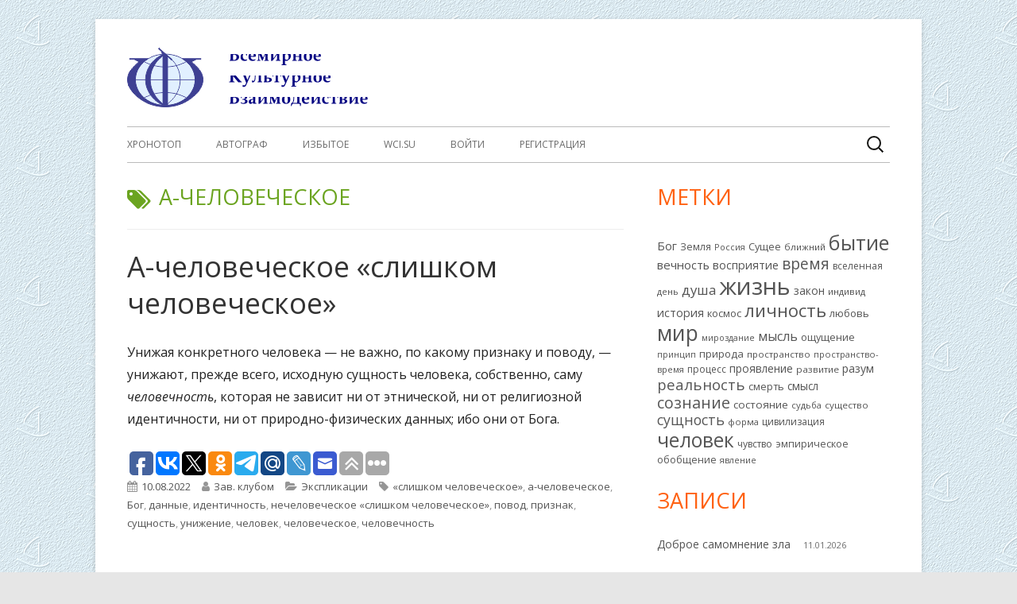

--- FILE ---
content_type: text/html; charset=UTF-8
request_url: https://wci.su/?tag=%D0%B0-%D1%87%D0%B5%D0%BB%D0%BE%D0%B2%D0%B5%D1%87%D0%B5%D1%81%D0%BA%D0%BE%D0%B5
body_size: 14548
content:
<!doctype html>


<!--[if IE 8]>
<html class="ie ie8 no-js" lang="ru-RU">
<![endif]-->

<!--[if !(IE 8)]><!-->
<html lang="ru-RU" class="no-js">
<!--<![endif]-->
<head>


<meta charset="UTF-8" />
<meta name="viewport" content="width=device-width" />
<link rel="profile" href="http://gmpg.org/xfn/11" />
<link rel="profile" href="http://microformats.org/profile/specs" />
<link rel="profile" href="http://microformats.org/profile/hatom" />


<script>(function(html){html.className = html.className.replace(/\bno-js\b/,'js')})(document.documentElement);</script>
<title>а-человеческое &#8212; WCI</title>
<meta name='robots' content='max-image-preview:large' />
<link rel='dns-prefetch' href='//fonts.googleapis.com' />
<link href='https://fonts.gstatic.com' crossorigin rel='preconnect' />
<link rel="alternate" type="application/rss+xml" title="WCI &raquo; Лента" href="https://wci.su/?feed=rss2" />
<link rel="alternate" type="application/rss+xml" title="WCI &raquo; Лента метки а-человеческое" href="https://wci.su/?feed=rss2&#038;tag=%d0%b0-%d1%87%d0%b5%d0%bb%d0%be%d0%b2%d0%b5%d1%87%d0%b5%d1%81%d0%ba%d0%be%d0%b5" />
<style id='wp-img-auto-sizes-contain-inline-css' type='text/css'>
img:is([sizes=auto i],[sizes^="auto," i]){contain-intrinsic-size:3000px 1500px}
/*# sourceURL=wp-img-auto-sizes-contain-inline-css */
</style>
<link rel='stylesheet' id='mb.miniAudioPlayer.css-css' href='https://wci.su/wp-content/plugins/wp-miniaudioplayer/css/miniplayer.css?ver=1.9.7' type='text/css' media='screen' />
<style id='wp-emoji-styles-inline-css' type='text/css'>

	img.wp-smiley, img.emoji {
		display: inline !important;
		border: none !important;
		box-shadow: none !important;
		height: 1em !important;
		width: 1em !important;
		margin: 0 0.07em !important;
		vertical-align: -0.1em !important;
		background: none !important;
		padding: 0 !important;
	}
/*# sourceURL=wp-emoji-styles-inline-css */
</style>
<style id='wp-block-library-inline-css' type='text/css'>
:root{--wp-block-synced-color:#7a00df;--wp-block-synced-color--rgb:122,0,223;--wp-bound-block-color:var(--wp-block-synced-color);--wp-editor-canvas-background:#ddd;--wp-admin-theme-color:#007cba;--wp-admin-theme-color--rgb:0,124,186;--wp-admin-theme-color-darker-10:#006ba1;--wp-admin-theme-color-darker-10--rgb:0,107,160.5;--wp-admin-theme-color-darker-20:#005a87;--wp-admin-theme-color-darker-20--rgb:0,90,135;--wp-admin-border-width-focus:2px}@media (min-resolution:192dpi){:root{--wp-admin-border-width-focus:1.5px}}.wp-element-button{cursor:pointer}:root .has-very-light-gray-background-color{background-color:#eee}:root .has-very-dark-gray-background-color{background-color:#313131}:root .has-very-light-gray-color{color:#eee}:root .has-very-dark-gray-color{color:#313131}:root .has-vivid-green-cyan-to-vivid-cyan-blue-gradient-background{background:linear-gradient(135deg,#00d084,#0693e3)}:root .has-purple-crush-gradient-background{background:linear-gradient(135deg,#34e2e4,#4721fb 50%,#ab1dfe)}:root .has-hazy-dawn-gradient-background{background:linear-gradient(135deg,#faaca8,#dad0ec)}:root .has-subdued-olive-gradient-background{background:linear-gradient(135deg,#fafae1,#67a671)}:root .has-atomic-cream-gradient-background{background:linear-gradient(135deg,#fdd79a,#004a59)}:root .has-nightshade-gradient-background{background:linear-gradient(135deg,#330968,#31cdcf)}:root .has-midnight-gradient-background{background:linear-gradient(135deg,#020381,#2874fc)}:root{--wp--preset--font-size--normal:16px;--wp--preset--font-size--huge:42px}.has-regular-font-size{font-size:1em}.has-larger-font-size{font-size:2.625em}.has-normal-font-size{font-size:var(--wp--preset--font-size--normal)}.has-huge-font-size{font-size:var(--wp--preset--font-size--huge)}.has-text-align-center{text-align:center}.has-text-align-left{text-align:left}.has-text-align-right{text-align:right}.has-fit-text{white-space:nowrap!important}#end-resizable-editor-section{display:none}.aligncenter{clear:both}.items-justified-left{justify-content:flex-start}.items-justified-center{justify-content:center}.items-justified-right{justify-content:flex-end}.items-justified-space-between{justify-content:space-between}.screen-reader-text{border:0;clip-path:inset(50%);height:1px;margin:-1px;overflow:hidden;padding:0;position:absolute;width:1px;word-wrap:normal!important}.screen-reader-text:focus{background-color:#ddd;clip-path:none;color:#444;display:block;font-size:1em;height:auto;left:5px;line-height:normal;padding:15px 23px 14px;text-decoration:none;top:5px;width:auto;z-index:100000}html :where(.has-border-color){border-style:solid}html :where([style*=border-top-color]){border-top-style:solid}html :where([style*=border-right-color]){border-right-style:solid}html :where([style*=border-bottom-color]){border-bottom-style:solid}html :where([style*=border-left-color]){border-left-style:solid}html :where([style*=border-width]){border-style:solid}html :where([style*=border-top-width]){border-top-style:solid}html :where([style*=border-right-width]){border-right-style:solid}html :where([style*=border-bottom-width]){border-bottom-style:solid}html :where([style*=border-left-width]){border-left-style:solid}html :where(img[class*=wp-image-]){height:auto;max-width:100%}:where(figure){margin:0 0 1em}html :where(.is-position-sticky){--wp-admin--admin-bar--position-offset:var(--wp-admin--admin-bar--height,0px)}@media screen and (max-width:600px){html :where(.is-position-sticky){--wp-admin--admin-bar--position-offset:0px}}

/*# sourceURL=wp-block-library-inline-css */
</style><style id='global-styles-inline-css' type='text/css'>
:root{--wp--preset--aspect-ratio--square: 1;--wp--preset--aspect-ratio--4-3: 4/3;--wp--preset--aspect-ratio--3-4: 3/4;--wp--preset--aspect-ratio--3-2: 3/2;--wp--preset--aspect-ratio--2-3: 2/3;--wp--preset--aspect-ratio--16-9: 16/9;--wp--preset--aspect-ratio--9-16: 9/16;--wp--preset--color--black: #000000;--wp--preset--color--cyan-bluish-gray: #abb8c3;--wp--preset--color--white: #ffffff;--wp--preset--color--pale-pink: #f78da7;--wp--preset--color--vivid-red: #cf2e2e;--wp--preset--color--luminous-vivid-orange: #ff6900;--wp--preset--color--luminous-vivid-amber: #fcb900;--wp--preset--color--light-green-cyan: #7bdcb5;--wp--preset--color--vivid-green-cyan: #00d084;--wp--preset--color--pale-cyan-blue: #8ed1fc;--wp--preset--color--vivid-cyan-blue: #0693e3;--wp--preset--color--vivid-purple: #9b51e0;--wp--preset--gradient--vivid-cyan-blue-to-vivid-purple: linear-gradient(135deg,rgb(6,147,227) 0%,rgb(155,81,224) 100%);--wp--preset--gradient--light-green-cyan-to-vivid-green-cyan: linear-gradient(135deg,rgb(122,220,180) 0%,rgb(0,208,130) 100%);--wp--preset--gradient--luminous-vivid-amber-to-luminous-vivid-orange: linear-gradient(135deg,rgb(252,185,0) 0%,rgb(255,105,0) 100%);--wp--preset--gradient--luminous-vivid-orange-to-vivid-red: linear-gradient(135deg,rgb(255,105,0) 0%,rgb(207,46,46) 100%);--wp--preset--gradient--very-light-gray-to-cyan-bluish-gray: linear-gradient(135deg,rgb(238,238,238) 0%,rgb(169,184,195) 100%);--wp--preset--gradient--cool-to-warm-spectrum: linear-gradient(135deg,rgb(74,234,220) 0%,rgb(151,120,209) 20%,rgb(207,42,186) 40%,rgb(238,44,130) 60%,rgb(251,105,98) 80%,rgb(254,248,76) 100%);--wp--preset--gradient--blush-light-purple: linear-gradient(135deg,rgb(255,206,236) 0%,rgb(152,150,240) 100%);--wp--preset--gradient--blush-bordeaux: linear-gradient(135deg,rgb(254,205,165) 0%,rgb(254,45,45) 50%,rgb(107,0,62) 100%);--wp--preset--gradient--luminous-dusk: linear-gradient(135deg,rgb(255,203,112) 0%,rgb(199,81,192) 50%,rgb(65,88,208) 100%);--wp--preset--gradient--pale-ocean: linear-gradient(135deg,rgb(255,245,203) 0%,rgb(182,227,212) 50%,rgb(51,167,181) 100%);--wp--preset--gradient--electric-grass: linear-gradient(135deg,rgb(202,248,128) 0%,rgb(113,206,126) 100%);--wp--preset--gradient--midnight: linear-gradient(135deg,rgb(2,3,129) 0%,rgb(40,116,252) 100%);--wp--preset--font-size--small: 13px;--wp--preset--font-size--medium: 20px;--wp--preset--font-size--large: 36px;--wp--preset--font-size--x-large: 42px;--wp--preset--spacing--20: 0.44rem;--wp--preset--spacing--30: 0.67rem;--wp--preset--spacing--40: 1rem;--wp--preset--spacing--50: 1.5rem;--wp--preset--spacing--60: 2.25rem;--wp--preset--spacing--70: 3.38rem;--wp--preset--spacing--80: 5.06rem;--wp--preset--shadow--natural: 6px 6px 9px rgba(0, 0, 0, 0.2);--wp--preset--shadow--deep: 12px 12px 50px rgba(0, 0, 0, 0.4);--wp--preset--shadow--sharp: 6px 6px 0px rgba(0, 0, 0, 0.2);--wp--preset--shadow--outlined: 6px 6px 0px -3px rgb(255, 255, 255), 6px 6px rgb(0, 0, 0);--wp--preset--shadow--crisp: 6px 6px 0px rgb(0, 0, 0);}:where(.is-layout-flex){gap: 0.5em;}:where(.is-layout-grid){gap: 0.5em;}body .is-layout-flex{display: flex;}.is-layout-flex{flex-wrap: wrap;align-items: center;}.is-layout-flex > :is(*, div){margin: 0;}body .is-layout-grid{display: grid;}.is-layout-grid > :is(*, div){margin: 0;}:where(.wp-block-columns.is-layout-flex){gap: 2em;}:where(.wp-block-columns.is-layout-grid){gap: 2em;}:where(.wp-block-post-template.is-layout-flex){gap: 1.25em;}:where(.wp-block-post-template.is-layout-grid){gap: 1.25em;}.has-black-color{color: var(--wp--preset--color--black) !important;}.has-cyan-bluish-gray-color{color: var(--wp--preset--color--cyan-bluish-gray) !important;}.has-white-color{color: var(--wp--preset--color--white) !important;}.has-pale-pink-color{color: var(--wp--preset--color--pale-pink) !important;}.has-vivid-red-color{color: var(--wp--preset--color--vivid-red) !important;}.has-luminous-vivid-orange-color{color: var(--wp--preset--color--luminous-vivid-orange) !important;}.has-luminous-vivid-amber-color{color: var(--wp--preset--color--luminous-vivid-amber) !important;}.has-light-green-cyan-color{color: var(--wp--preset--color--light-green-cyan) !important;}.has-vivid-green-cyan-color{color: var(--wp--preset--color--vivid-green-cyan) !important;}.has-pale-cyan-blue-color{color: var(--wp--preset--color--pale-cyan-blue) !important;}.has-vivid-cyan-blue-color{color: var(--wp--preset--color--vivid-cyan-blue) !important;}.has-vivid-purple-color{color: var(--wp--preset--color--vivid-purple) !important;}.has-black-background-color{background-color: var(--wp--preset--color--black) !important;}.has-cyan-bluish-gray-background-color{background-color: var(--wp--preset--color--cyan-bluish-gray) !important;}.has-white-background-color{background-color: var(--wp--preset--color--white) !important;}.has-pale-pink-background-color{background-color: var(--wp--preset--color--pale-pink) !important;}.has-vivid-red-background-color{background-color: var(--wp--preset--color--vivid-red) !important;}.has-luminous-vivid-orange-background-color{background-color: var(--wp--preset--color--luminous-vivid-orange) !important;}.has-luminous-vivid-amber-background-color{background-color: var(--wp--preset--color--luminous-vivid-amber) !important;}.has-light-green-cyan-background-color{background-color: var(--wp--preset--color--light-green-cyan) !important;}.has-vivid-green-cyan-background-color{background-color: var(--wp--preset--color--vivid-green-cyan) !important;}.has-pale-cyan-blue-background-color{background-color: var(--wp--preset--color--pale-cyan-blue) !important;}.has-vivid-cyan-blue-background-color{background-color: var(--wp--preset--color--vivid-cyan-blue) !important;}.has-vivid-purple-background-color{background-color: var(--wp--preset--color--vivid-purple) !important;}.has-black-border-color{border-color: var(--wp--preset--color--black) !important;}.has-cyan-bluish-gray-border-color{border-color: var(--wp--preset--color--cyan-bluish-gray) !important;}.has-white-border-color{border-color: var(--wp--preset--color--white) !important;}.has-pale-pink-border-color{border-color: var(--wp--preset--color--pale-pink) !important;}.has-vivid-red-border-color{border-color: var(--wp--preset--color--vivid-red) !important;}.has-luminous-vivid-orange-border-color{border-color: var(--wp--preset--color--luminous-vivid-orange) !important;}.has-luminous-vivid-amber-border-color{border-color: var(--wp--preset--color--luminous-vivid-amber) !important;}.has-light-green-cyan-border-color{border-color: var(--wp--preset--color--light-green-cyan) !important;}.has-vivid-green-cyan-border-color{border-color: var(--wp--preset--color--vivid-green-cyan) !important;}.has-pale-cyan-blue-border-color{border-color: var(--wp--preset--color--pale-cyan-blue) !important;}.has-vivid-cyan-blue-border-color{border-color: var(--wp--preset--color--vivid-cyan-blue) !important;}.has-vivid-purple-border-color{border-color: var(--wp--preset--color--vivid-purple) !important;}.has-vivid-cyan-blue-to-vivid-purple-gradient-background{background: var(--wp--preset--gradient--vivid-cyan-blue-to-vivid-purple) !important;}.has-light-green-cyan-to-vivid-green-cyan-gradient-background{background: var(--wp--preset--gradient--light-green-cyan-to-vivid-green-cyan) !important;}.has-luminous-vivid-amber-to-luminous-vivid-orange-gradient-background{background: var(--wp--preset--gradient--luminous-vivid-amber-to-luminous-vivid-orange) !important;}.has-luminous-vivid-orange-to-vivid-red-gradient-background{background: var(--wp--preset--gradient--luminous-vivid-orange-to-vivid-red) !important;}.has-very-light-gray-to-cyan-bluish-gray-gradient-background{background: var(--wp--preset--gradient--very-light-gray-to-cyan-bluish-gray) !important;}.has-cool-to-warm-spectrum-gradient-background{background: var(--wp--preset--gradient--cool-to-warm-spectrum) !important;}.has-blush-light-purple-gradient-background{background: var(--wp--preset--gradient--blush-light-purple) !important;}.has-blush-bordeaux-gradient-background{background: var(--wp--preset--gradient--blush-bordeaux) !important;}.has-luminous-dusk-gradient-background{background: var(--wp--preset--gradient--luminous-dusk) !important;}.has-pale-ocean-gradient-background{background: var(--wp--preset--gradient--pale-ocean) !important;}.has-electric-grass-gradient-background{background: var(--wp--preset--gradient--electric-grass) !important;}.has-midnight-gradient-background{background: var(--wp--preset--gradient--midnight) !important;}.has-small-font-size{font-size: var(--wp--preset--font-size--small) !important;}.has-medium-font-size{font-size: var(--wp--preset--font-size--medium) !important;}.has-large-font-size{font-size: var(--wp--preset--font-size--large) !important;}.has-x-large-font-size{font-size: var(--wp--preset--font-size--x-large) !important;}
/*# sourceURL=global-styles-inline-css */
</style>

<style id='classic-theme-styles-inline-css' type='text/css'>
/*! This file is auto-generated */
.wp-block-button__link{color:#fff;background-color:#32373c;border-radius:9999px;box-shadow:none;text-decoration:none;padding:calc(.667em + 2px) calc(1.333em + 2px);font-size:1.125em}.wp-block-file__button{background:#32373c;color:#fff;text-decoration:none}
/*# sourceURL=/wp-includes/css/classic-themes.min.css */
</style>
<link rel='stylesheet' id='tinyframework-style-css' href='https://wci.su/wp-content/themes/tiny-framework/style.css?ver=2.3.1' type='text/css' media='all' />
<link rel='stylesheet' id='tinyframeworkchild-style-css' href='https://wci.su/wp-content/themes/tiny-framework-child/style.css?ver=2.3.1' type='text/css' media='all' />
<link rel='stylesheet' id='tinyframework-fonts-css' href='https://fonts.googleapis.com/css?family=Open+Sans%3A400italic%2C700italic%2C400%2C700&#038;subset=latin%2Clatin-ext%2Ccyrillic%2Ccyrillic-ext' type='text/css' media='all' />
<link rel='stylesheet' id='font-awesome-css' href='https://wci.su/wp-content/themes/tiny-framework/fonts/font-awesome/css/font-awesome.min.css?ver=4.7.0' type='text/css' media='all' />
<script type="text/javascript" src="https://wci.su/wp-includes/js/jquery/jquery.min.js?ver=3.7.1" id="jquery-core-js"></script>
<script type="text/javascript" src="https://wci.su/wp-includes/js/jquery/jquery-migrate.min.js?ver=3.4.1" id="jquery-migrate-js"></script>
<script type="text/javascript" src="https://wci.su/wp-content/plugins/wp-miniaudioplayer/js/jquery.mb.miniAudioPlayer.js?ver=1.9.7" id="mb.miniAudioPlayer-js"></script>
<script type="text/javascript" src="https://wci.su/wp-content/plugins/wp-miniaudioplayer/js/map_overwrite_default_me.js?ver=1.9.7" id="map_overwrite_default_me-js"></script>
<link rel="https://api.w.org/" href="https://wci.su/index.php?rest_route=/" /><link rel="alternate" title="JSON" type="application/json" href="https://wci.su/index.php?rest_route=/wp/v2/tags/11128" /><link rel="EditURI" type="application/rsd+xml" title="RSD" href="https://wci.su/xmlrpc.php?rsd" />
<meta name="generator" content="WordPress 6.9" />

<!-- start miniAudioPlayer custom CSS -->

<style id="map_custom_css">
       /* DO NOT REMOVE OR MODIFY */
/*{'skinName': 'mySkin', 'borderRadius': 5, 'main': 'rgb(255, 217, 102)', 'secondary': 'rgb(68, 68, 68)', 'playerPadding': 0}*/
/* END - DO NOT REMOVE OR MODIFY */
/*++++++++++++++++++++++++++++++++++++++++++++++++++
Copyright (c) 2001-2014. Matteo Bicocchi (Pupunzi);
http://pupunzi.com/mb.components/mb.miniAudioPlayer/demo/skinMaker.html

Skin name: mySkin
borderRadius: 5
background: rgb(255, 217, 102)
icons: rgb(68, 68, 68)
border: rgb(55, 55, 55)
borderLeft: rgb(255, 230, 153)
borderRight: rgb(255, 204, 51)
mute: rgba(68, 68, 68, 0.4)
download: rgba(255, 217, 102, 0.4)
downloadHover: rgb(255, 217, 102)
++++++++++++++++++++++++++++++++++++++++++++++++++*/

/* Older browser (IE8) - not supporting rgba() */
.mbMiniPlayer.mySkin .playerTable span{background-color:#ffd966}
.mbMiniPlayer.mySkin .playerTable span.map_play{border-left:1px solid #ffd966;}
.mbMiniPlayer.mySkin .playerTable span.map_volume{border-right:1px solid #ffd966;}
.mbMiniPlayer.mySkin .playerTable span.map_volume.mute{color: #444444;}
.mbMiniPlayer.mySkin .map_download{color: #444444;}
.mbMiniPlayer.mySkin .map_download:hover{color: #444444;}
.mbMiniPlayer.mySkin .playerTable span{color: #444444;}
.mbMiniPlayer.mySkin .playerTable {border: 1px solid #444444 !important;}

/*++++++++++++++++++++++++++++++++++++++++++++++++*/

.mbMiniPlayer.mySkin .playerTable{background-color:transparent; border-radius:5px !important;}
.mbMiniPlayer.mySkin .playerTable span{background-color:rgb(255, 217, 102); padding:3px !important; font-size: 20px;}
.mbMiniPlayer.mySkin .playerTable span.map_time{ font-size: 12px !important; width: 50px !important}
.mbMiniPlayer.mySkin .playerTable span.map_title{ padding:4px !important}
.mbMiniPlayer.mySkin .playerTable span.map_play{border-left:1px solid rgb(255, 204, 51); border-radius:0 4px 4px 0 !important;}
.mbMiniPlayer.mySkin .playerTable span.map_volume{padding-left:6px !important}
.mbMiniPlayer.mySkin .playerTable span.map_volume{border-right:1px solid rgb(255, 230, 153); border-radius:4px 0 0 4px !important;}
.mbMiniPlayer.mySkin .playerTable span.map_volume.mute{color: rgba(68, 68, 68, 0.4);}
.mbMiniPlayer.mySkin .map_download{color: rgba(255, 217, 102, 0.4);}
.mbMiniPlayer.mySkin .map_download:hover{color: rgb(255, 217, 102);}
.mbMiniPlayer.mySkin .playerTable span{color: rgb(68, 68, 68);text-shadow: none!important;}
.mbMiniPlayer.mySkin .playerTable span{color: rgb(68, 68, 68);}
.mbMiniPlayer.mySkin .playerTable {border: 1px solid rgb(55, 55, 55) !important;}
.mbMiniPlayer.mySkin .playerTable span.map_title{color: #000; text-shadow:none!important}
.mbMiniPlayer.mySkin .playerTable .jp-load-bar{background-color:rgba(255, 217, 102, 0.3);}
.mbMiniPlayer.mySkin .playerTable .jp-play-bar{background-color:#ffd966;}
.mbMiniPlayer.mySkin .playerTable span.map_volumeLevel a{background-color:rgb(94, 94, 94); height:80%!important }
.mbMiniPlayer.mySkin .playerTable span.map_volumeLevel a.sel{background-color:#444444;}
.mbMiniPlayer.mySkin  span.map_download{font-size:50px !important;}
/* Wordpress playlist select */
.map_pl_container .pl_item.sel{background-color:#ffd966 !important; color: #444444}
/*++++++++++++++++++++++++++++++++++++++++++++++++*/
       </style>
	
<!-- end miniAudioPlayer custom CSS -->	
	<style type="text/css" id="tinyframework-header-css">
			.site-title,
		.site-description {
			clip: rect(1px, 1px, 1px, 1px);
			position: absolute;
		}
		</style>
	<style type="text/css" id="custom-background-css">
body.custom-background { background-image: url("https://wci.su/wp-content/uploads/2017/10/Ship.png"); background-position: left top; background-size: auto; background-repeat: repeat; background-attachment: scroll; }
</style>
	<link rel="icon" href="https://wci.su/wp-content/uploads/2017/10/cropped-WCI_icon-32x32.png" sizes="32x32" />
<link rel="icon" href="https://wci.su/wp-content/uploads/2017/10/cropped-WCI_icon-192x192.png" sizes="192x192" />
<link rel="apple-touch-icon" href="https://wci.su/wp-content/uploads/2017/10/cropped-WCI_icon-180x180.png" />
<meta name="msapplication-TileImage" content="https://wci.su/wp-content/uploads/2017/10/cropped-WCI_icon-270x270.png" />

</head>

<body class="archive tag tag-11128 custom-background wp-custom-logo wp-theme-tiny-framework wp-child-theme-tiny-framework-child has-site-logo hfeed h-feed feed group-blog header-image-no title-tagline-hidden custom-font-enabled list-view" itemscope="" itemtype="https://schema.org/CollectionPage">


<span class="skiplink"><a class="screen-reader-text" href="#content" title="Перейти к содержимому">Перейти к содержимому</a></span>


<noscript>
	<div id="no-javascript">
		Для корректного отображения и функционирования сайта требуется включить JavaScript в настройках браузера. Спасибо!	</div>
</noscript>

<div id="page" class="site">

	
	<header id="masthead" class="site-header" itemscope="itemscope" itemtype="https://schema.org/WPHeader">

		
		<div class="site-branding" itemprop="publisher" itemscope="itemscope" itemtype="https://schema.org/Organization">

			<a href="https://wci.su/" class="custom-logo-link site-logo-link" rel="home"><img width="96" height="75" src="https://wci.su/wp-content/uploads/2017/10/WCI_logo.png" class="custom-logo attachment-full size-full" alt="WCI" decoding="async" /><img src="http://wci.su/wp-content/uploads/2017/10/WCI.gif" style="margin-left:2em;"  alt="wci"/></a>
			<div id="site-title-wrapper">

				
						<p id="site-title" itemprop="name" class="p-name site-title"><a href="https://wci.su/" rel="home" itemprop="url" class="u-url url">WCI</a></p>

					
						<p id="site-description" itemprop="description" class="p-summary e-content site-description">World Cultural Interaction / Всемирное Культурное Взаимодействие</p>

					
			</div><!-- #site-title-wrapper -->

		</div><!-- .site-branding -->

		
		<nav id="site-navigation" class="main-navigation" aria-label="Основное меню" itemscope="itemscope" itemtype="https://schema.org/SiteNavigationElement">

			<h2 class="screen-reader-text">Основное меню</h2>
			<button class="menu-toggle" aria-controls="primary-menu" aria-expanded="false">Меню</button>

			
			<div class="search-box-wrapper search-container-mobile">
				<div class="search-box">
					<form itemprop="potentialAction" itemscope itemtype="http://schema.org/SearchAction" role="search" method="get" class="search-form" action="https://wci.su/">
				<label>
					<span class="screen-reader-text">Найти:</span>
					<input type="search" itemprop="query-input" class="search-field" placeholder="Поиск&hellip;" value="" name="s" />
				</label>
				<input type="submit" class="search-submit" value="Поиск" />
			<meta itemprop="target" content="https://wci.su/?s={search} "/></form>				</div>
			</div>

			<!--<button class="go-to-top"><a href="#page"><span class="icon-webfont fa-chevron-circle-up" aria-hidden="true"></span></a></button>-->

			<div class="menu-menu-1-container"><ul id="primary-menu" class="nav-menu"><li id="menu-item-62" class="menu-item menu-item-type-custom menu-item-object-custom menu-item-home menu-item-62"><a href="http://wci.su/">ХроноТоп</a></li>
<li id="menu-item-4167" class="menu-item menu-item-type-post_type menu-item-object-page menu-item-4167"><a href="https://wci.su/?page_id=4165">Автограф</a></li>
<li id="menu-item-4158" class="menu-item menu-item-type-post_type menu-item-object-page menu-item-4158"><a href="https://wci.su/?page_id=4155">Избытое</a></li>
<li id="menu-item-63" class="menu-item menu-item-type-post_type menu-item-object-page menu-item-63"><a href="https://wci.su/?page_id=2">wci.su</a></li>
<li id="menu-item-1385" class="menu-item menu-item-type-custom menu-item-object-custom menu-item-1385"><a href="https://wci.su/wp-login.php">Войти</a></li>
<li id="menu-item-1386" class="menu-item menu-item-type-custom menu-item-object-custom menu-item-1386"><a href="https://wci.su/wp-login.php?action=register">Регистрация</a></li>
<li class="menu-item menu-item-search"><form itemprop="potentialAction" itemscope itemtype="http://schema.org/SearchAction" role="search" method="get" class="search-form" action="https://wci.su/">
				<label>
					<span class="screen-reader-text">Найти:</span>
					<input type="search" itemprop="query-input" class="search-field" placeholder="Поиск&hellip;" value="" name="s" />
				</label>
				<input type="submit" class="search-submit" value="Поиск" />
			<meta itemprop="target" content="https://wci.su/?s={search} "/></form></li></ul></div>
		</nav><!-- #site-navigation -->

		<!-- Custom Header - Start -->

		
		
			
		
		<!-- Custom Header - End -->

		
	</header><!-- .site-header -->

	
	<div id="content" class="site-content">

	<section id="primary" class="content-area">

		
		<main id="main" class="site-main" itemscope="itemscope" itemprop="mainContentOfPage">

			
		
			<header class="page-header">
				<h1 class="page-title" itemprop="headline"><span class="screen-reader-text">Метка:  </span>а-человеческое</h1>			</header><!-- .page-header -->

			
	
	<article id="post-4834" class="post-4834 post type-post status-publish format-standard category-explications tag-11127 tag-11128 tag-34 tag-82 tag-2605 tag-11125 tag-5223 tag-6984 tag-151 tag-3212 tag-80 tag-364 tag-4234 h-entry hentry h-as-article" itemscope="" itemtype="https://schema.org/Article">

		
		
		<header class="entry-header">

			
				
				<h2 class="entry-title" itemprop="headline">

					<a href="https://wci.su/?p=4834" rel="bookmark" itemprop="url">А-человеческое «слишком человеческое»</a>
					
				</h2>

				
				
				<div class="entry-meta">

					<span class="byline"><span class="author vcard" itemprop="author" itemscope="itemscope" itemtype="https://schema.org/Person"><span class="screen-reader-text">Автор </span><a class="url fn n" href="https://wci.su/?author=4" rel="author" itemprop="url name">Зав. клубом</a></span></span><span class="posted-on"><span class="screen-reader-text">Опубликовано </span><a href="https://wci.su/?p=4834" rel="bookmark"><time class="entry-date published" datetime="2022-08-10T17:28:24+03:00" itemprop="dateModified datePublished">10.08.2022</time><time class="updated" datetime="2022-09-03T12:54:21+03:00">03.09.2022</time></a></span>
				</div><!-- .entry-meta -->

			
		</header><!-- .entry-header -->

		
			<div class="entry-content" itemprop="articleBody">

				<p>Унижая конкретного человека — не важно, по какому признаку и поводу, — унижают, прежде всего, исходную сущность человека, собственно, саму <em>человечность</em>, которая не зависит ни от этнической, ни от религиозной идентичности, ни от природно-физических данных; ибо они от Бога.</p>

<script type="text/javascript">(function(w,doc) {
if (!w.__utlWdgt ) {
    w.__utlWdgt = true;
    var d = doc, s = d.createElement('script'), g = 'getElementsByTagName';
    s.type = 'text/javascript'; s.charset='UTF-8'; s.async = true;
    s.src = ('https:' == w.location.protocol ? 'https' : 'http')  + '://w.uptolike.com/widgets/v1/uptolike.js';
    var h=d[g]('body')[0];
    h.appendChild(s);
}})(window,document);
</script>
<div style="text-align:left;" data-lang="ru" data-url="https://wci.su/?p=4834" data-mobile-view="true" data-share-size="30" data-like-text-enable="false" data-background-alpha="0.0" data-pid="cmswcisu" data-mode="share" data-background-color="#ffffff" data-hover-effect="scale" data-share-shape="round-rectangle" data-share-counter-size="12" data-icon-color="#ffffff" data-mobile-sn-ids="fb.vk.tw.ok.wh.vb.tm.mr.lj.em." data-text-color="#000000" data-buttons-color="#FFFFFF" data-counter-background-color="#ffffff" data-share-counter-type="common" data-orientation="horizontal" data-following-enable="false" data-sn-ids="fb.vk.tw.ok.tm.mr.lj.em." data-preview-mobile="false" data-selection-enable="true" data-exclude-show-more="false" data-share-style="1" data-counter-background-alpha="1.0" data-top-button="true" class="uptolike-buttons" ></div>

			</div><!-- .entry-content -->

		
		<footer class="entry-meta">

			<span class="posted-on"><span class="screen-reader-text">Опубликовано </span><a href="https://wci.su/?p=4834" rel="bookmark"><time class="entry-date published" datetime="2022-08-10T17:28:24+03:00" itemprop="datePublished">10.08.2022</time><time class="updated" datetime="2022-09-03T12:54:21+03:00">03.09.2022</time></a></span><span class="byline"><span class="author vcard" itemprop="author" itemscope="itemscope" itemtype="https://schema.org/Person"><span class="screen-reader-text">Автор </span><a class="url fn n" href="https://wci.su/?author=4" rel="author" itemprop="url name">Зав. клубом</a></span></span><span class="cat-links" itemprop="articleSection"><span class="screen-reader-text">Рубрики </span><a href="https://wci.su/?cat=5" rel="category">Экспликации</a></span><span class="tags-links" itemprop="keywords"><span class="screen-reader-text">Метки </span><a href="https://wci.su/?tag=%d1%81%d0%bb%d0%b8%d1%88%d0%ba%d0%be%d0%bc-%d1%87%d0%b5%d0%bb%d0%be%d0%b2%d0%b5%d1%87%d0%b5%d1%81%d0%ba%d0%be%d0%b5" rel="tag">«слишком человеческое»</a>, <a href="https://wci.su/?tag=%d0%b0-%d1%87%d0%b5%d0%bb%d0%be%d0%b2%d0%b5%d1%87%d0%b5%d1%81%d0%ba%d0%be%d0%b5" rel="tag">а-человеческое</a>, <a href="https://wci.su/?tag=%d0%b1%d0%be%d0%b3" rel="tag">Бог</a>, <a href="https://wci.su/?tag=%d0%b4%d0%b0%d0%bd%d0%bd%d1%8b%d0%b5" rel="tag">данные</a>, <a href="https://wci.su/?tag=%d0%b8%d0%b4%d0%b5%d0%bd%d1%82%d0%b8%d1%87%d0%bd%d0%be%d1%81%d1%82%d1%8c" rel="tag">идентичность</a>, <a href="https://wci.su/?tag=%d0%bd%d0%b5%d1%87%d0%b5%d0%bb%d0%be%d0%b2%d0%b5%d1%87%d0%b5%d1%81%d0%ba%d0%be%d0%b5-%d1%81%d0%bb%d0%b8%d1%88%d0%ba%d0%be%d0%bc-%d1%87%d0%b5%d0%bb%d0%be%d0%b2%d0%b5%d1%87%d0%b5%d1%81%d0%ba%d0%be" rel="tag">нечеловеческое «слишком человеческое»</a>, <a href="https://wci.su/?tag=%d0%bf%d0%be%d0%b2%d0%be%d0%b4" rel="tag">повод</a>, <a href="https://wci.su/?tag=%d0%bf%d1%80%d0%b8%d0%b7%d0%bd%d0%b0%d0%ba" rel="tag">признак</a>, <a href="https://wci.su/?tag=%d1%81%d1%83%d1%89%d0%bd%d0%be%d1%81%d1%82%d1%8c" rel="tag">сущность</a>, <a href="https://wci.su/?tag=%d1%83%d0%bd%d0%b8%d0%b6%d0%b5%d0%bd%d0%b8%d0%b5" rel="tag">унижение</a>, <a href="https://wci.su/?tag=%d1%87%d0%b5%d0%bb%d0%be%d0%b2%d0%b5%d0%ba" rel="tag">человек</a>, <a href="https://wci.su/?tag=%d1%87%d0%b5%d0%bb%d0%be%d0%b2%d0%b5%d1%87%d0%b5%d1%81%d0%ba%d0%be%d0%b5" rel="tag">человеческое</a>, <a href="https://wci.su/?tag=%d1%87%d0%b5%d0%bb%d0%be%d0%b2%d0%b5%d1%87%d0%bd%d0%be%d1%81%d1%82%d1%8c" rel="tag">человечность</a></span>
			
		</footer><!-- .entry-meta -->

		
	</article><!-- #post-4834 -->

	
			
		
			
		</main><!-- .site-main -->

		
	</section><!-- #primary -->


	
		
		
		<aside id="secondary" class="sidebar widget-area" aria-labelledby="sidebar-header" itemscope="itemscope" itemtype="https://schema.org/WPSideBar">

		<h2 class="screen-reader-text" id="sidebar-header">Главная боковая колонка</h2>

			
			<section id="tag_cloud-2" class="widget widget_tag_cloud"><h3 class="widget-title">Метки</h3><div class="tagcloud"><a href="https://wci.su/?tag=%d0%b1%d0%be%d0%b3" class="tag-cloud-link tag-link-34 tag-link-position-1" style="font-size: 11.04347826087pt;" aria-label="Бог (98 элементов)">Бог</a>
<a href="https://wci.su/?tag=%d0%b7%d0%b5%d0%bc%d0%bb%d1%8f" class="tag-cloud-link tag-link-424 tag-link-position-2" style="font-size: 9.3695652173913pt;" aria-label="Земля (77 элементов)">Земля</a>
<a href="https://wci.su/?tag=%d1%80%d0%be%d1%81%d1%81%d0%b8%d1%8f" class="tag-cloud-link tag-link-181 tag-link-position-3" style="font-size: 8.1521739130435pt;" aria-label="Россия (64 элемента)">Россия</a>
<a href="https://wci.su/?tag=%d1%81%d1%83%d1%89%d0%b5%d0%b5" class="tag-cloud-link tag-link-291 tag-link-position-4" style="font-size: 9.6739130434783pt;" aria-label="Сущее (80 элементов)">Сущее</a>
<a href="https://wci.su/?tag=%d0%b1%d0%bb%d0%b8%d0%b6%d0%bd%d0%b8%d0%b9" class="tag-cloud-link tag-link-454 tag-link-position-5" style="font-size: 8.7608695652174pt;" aria-label="ближний (70 элементов)">ближний</a>
<a href="https://wci.su/?tag=%d0%b1%d1%8b%d1%82%d0%b8%d0%b5" class="tag-cloud-link tag-link-32 tag-link-position-6" style="font-size: 19.108695652174pt;" aria-label="бытие (341 элемент)">бытие</a>
<a href="https://wci.su/?tag=%d0%b2%d0%b5%d1%87%d0%bd%d0%be%d1%81%d1%82%d1%8c" class="tag-cloud-link tag-link-232 tag-link-position-7" style="font-size: 11.195652173913pt;" aria-label="вечность (101 элемент)">вечность</a>
<a href="https://wci.su/?tag=%d0%b2%d0%be%d1%81%d0%bf%d1%80%d0%b8%d1%8f%d1%82%d0%b8%d0%b5" class="tag-cloud-link tag-link-1085 tag-link-position-8" style="font-size: 10.739130434783pt;" aria-label="восприятие (95 элементов)">восприятие</a>
<a href="https://wci.su/?tag=%d0%b2%d1%80%d0%b5%d0%bc%d1%8f" class="tag-cloud-link tag-link-98 tag-link-position-9" style="font-size: 14.391304347826pt;" aria-label="время (166 элементов)">время</a>
<a href="https://wci.su/?tag=%d0%b2%d1%81%d0%b5%d0%bb%d0%b5%d0%bd%d0%bd%d0%b0%d1%8f" class="tag-cloud-link tag-link-287 tag-link-position-10" style="font-size: 9.0652173913043pt;" aria-label="вселенная (73 элемента)">вселенная</a>
<a href="https://wci.su/?tag=%d0%b4%d0%b5%d0%bd%d1%8c" class="tag-cloud-link tag-link-1779 tag-link-position-11" style="font-size: 8.6086956521739pt;" aria-label="день (68 элементов)">день</a>
<a href="https://wci.su/?tag=%d0%b4%d1%83%d1%88%d0%b0" class="tag-cloud-link tag-link-505 tag-link-position-12" style="font-size: 12.717391304348pt;" aria-label="душа (127 элементов)">душа</a>
<a href="https://wci.su/?tag=%d0%b6%d0%b8%d0%b7%d0%bd%d1%8c" class="tag-cloud-link tag-link-27 tag-link-position-13" style="font-size: 22pt;" aria-label="жизнь (525 элементов)">жизнь</a>
<a href="https://wci.su/?tag=%d0%b7%d0%b0%d0%ba%d0%be%d0%bd" class="tag-cloud-link tag-link-52 tag-link-position-14" style="font-size: 10.282608695652pt;" aria-label="закон (89 элементов)">закон</a>
<a href="https://wci.su/?tag=%d0%b8%d0%bd%d0%b4%d0%b8%d0%b2%d0%b8%d0%b4" class="tag-cloud-link tag-link-433 tag-link-position-15" style="font-size: 8.7608695652174pt;" aria-label="индивид (70 элементов)">индивид</a>
<a href="https://wci.su/?tag=%d0%b8%d1%81%d1%82%d0%be%d1%80%d0%b8%d1%8f" class="tag-cloud-link tag-link-1020 tag-link-position-16" style="font-size: 10.739130434783pt;" aria-label="история (94 элемента)">история</a>
<a href="https://wci.su/?tag=%d0%ba%d0%be%d1%81%d0%bc%d0%be%d1%81" class="tag-cloud-link tag-link-286 tag-link-position-17" style="font-size: 9.6739130434783pt;" aria-label="космос (80 элементов)">космос</a>
<a href="https://wci.su/?tag=%d0%bb%d0%b8%d1%87%d0%bd%d0%be%d1%81%d1%82%d1%8c" class="tag-cloud-link tag-link-646 tag-link-position-18" style="font-size: 16.673913043478pt;" aria-label="личность (236 элементов)">личность</a>
<a href="https://wci.su/?tag=%d0%bb%d1%8e%d0%b1%d0%be%d0%b2%d1%8c" class="tag-cloud-link tag-link-321 tag-link-position-19" style="font-size: 9.8260869565217pt;" aria-label="любовь (83 элемента)">любовь</a>
<a href="https://wci.su/?tag=%d0%bc%d0%b8%d1%80" class="tag-cloud-link tag-link-21 tag-link-position-20" style="font-size: 19.869565217391pt;" aria-label="мир (380 элементов)">мир</a>
<a href="https://wci.su/?tag=%d0%bc%d0%b8%d1%80%d0%be%d0%b7%d0%b4%d0%b0%d0%bd%d0%b8%d0%b5" class="tag-cloud-link tag-link-41 tag-link-position-21" style="font-size: 8pt;" aria-label="мироздание (62 элемента)">мироздание</a>
<a href="https://wci.su/?tag=%d0%bc%d1%8b%d1%81%d0%bb%d1%8c" class="tag-cloud-link tag-link-59 tag-link-position-22" style="font-size: 12.108695652174pt;" aria-label="мысль (116 элементов)">мысль</a>
<a href="https://wci.su/?tag=%d0%be%d1%89%d1%83%d1%89%d0%b5%d0%bd%d0%b8%d0%b5" class="tag-cloud-link tag-link-63 tag-link-position-23" style="font-size: 9.5217391304348pt;" aria-label="ощущение (78 элементов)">ощущение</a>
<a href="https://wci.su/?tag=%d0%bf%d1%80%d0%b8%d0%bd%d1%86%d0%b8%d0%bf" class="tag-cloud-link tag-link-95 tag-link-position-24" style="font-size: 8pt;" aria-label="принцип (62 элемента)">принцип</a>
<a href="https://wci.su/?tag=%d0%bf%d1%80%d0%b8%d1%80%d0%be%d0%b4%d0%b0" class="tag-cloud-link tag-link-390 tag-link-position-25" style="font-size: 9.8260869565217pt;" aria-label="природа (82 элемента)">природа</a>
<a href="https://wci.su/?tag=%d0%bf%d1%80%d0%be%d1%81%d1%82%d1%80%d0%b0%d0%bd%d1%81%d1%82%d0%b2%d0%be" class="tag-cloud-link tag-link-1075 tag-link-position-26" style="font-size: 8.6086956521739pt;" aria-label="пространство (68 элементов)">пространство</a>
<a href="https://wci.su/?tag=%d0%bf%d1%80%d0%be%d1%81%d1%82%d1%80%d0%b0%d0%bd%d1%81%d1%82%d0%b2%d0%be-%d0%b2%d1%80%d0%b5%d0%bc%d1%8f" class="tag-cloud-link tag-link-378 tag-link-position-27" style="font-size: 8.304347826087pt;" aria-label="пространство-время (65 элементов)">пространство-время</a>
<a href="https://wci.su/?tag=%d0%bf%d1%80%d0%be%d1%86%d0%b5%d1%81%d1%81" class="tag-cloud-link tag-link-3978 tag-link-position-28" style="font-size: 9.0652173913043pt;" aria-label="процесс (73 элемента)">процесс</a>
<a href="https://wci.su/?tag=%d0%bf%d1%80%d0%be%d1%8f%d0%b2%d0%bb%d0%b5%d0%bd%d0%b8%d0%b5" class="tag-cloud-link tag-link-5200 tag-link-position-29" style="font-size: 10.282608695652pt;" aria-label="проявление (88 элементов)">проявление</a>
<a href="https://wci.su/?tag=%d1%80%d0%b0%d0%b7%d0%b2%d0%b8%d1%82%d0%b8%d0%b5" class="tag-cloud-link tag-link-690 tag-link-position-30" style="font-size: 8.7608695652174pt;" aria-label="развитие (69 элементов)">развитие</a>
<a href="https://wci.su/?tag=%d1%80%d0%b0%d0%b7%d1%83%d0%bc" class="tag-cloud-link tag-link-767 tag-link-position-31" style="font-size: 10.586956521739pt;" aria-label="разум (93 элемента)">разум</a>
<a href="https://wci.su/?tag=%d1%80%d0%b5%d0%b0%d0%bb%d1%8c%d0%bd%d0%be%d1%81%d1%82%d1%8c" class="tag-cloud-link tag-link-1008 tag-link-position-32" style="font-size: 13.782608695652pt;" aria-label="реальность (149 элементов)">реальность</a>
<a href="https://wci.su/?tag=%d1%81%d0%bc%d0%b5%d1%80%d1%82%d1%8c" class="tag-cloud-link tag-link-230 tag-link-position-33" style="font-size: 9.5217391304348pt;" aria-label="смерть (78 элементов)">смерть</a>
<a href="https://wci.su/?tag=%d1%81%d0%bc%d1%8b%d1%81%d0%bb" class="tag-cloud-link tag-link-529 tag-link-position-34" style="font-size: 10.282608695652pt;" aria-label="смысл (89 элементов)">смысл</a>
<a href="https://wci.su/?tag=%d1%81%d0%be%d0%b7%d0%bd%d0%b0%d0%bd%d0%b8%d0%b5" class="tag-cloud-link tag-link-718 tag-link-position-35" style="font-size: 14.695652173913pt;" aria-label="сознание (171 элемент)">сознание</a>
<a href="https://wci.su/?tag=%d1%81%d0%be%d1%81%d1%82%d0%be%d1%8f%d0%bd%d0%b8%d0%b5" class="tag-cloud-link tag-link-1606 tag-link-position-36" style="font-size: 10.130434782609pt;" aria-label="состояние (86 элементов)">состояние</a>
<a href="https://wci.su/?tag=%d1%81%d1%83%d0%b4%d1%8c%d0%b1%d0%b0" class="tag-cloud-link tag-link-550 tag-link-position-37" style="font-size: 8.4565217391304pt;" aria-label="судьба (67 элементов)">судьба</a>
<a href="https://wci.su/?tag=%d1%81%d1%83%d1%89%d0%b5%d1%81%d1%82%d0%b2%d0%be" class="tag-cloud-link tag-link-5436 tag-link-position-38" style="font-size: 8.7608695652174pt;" aria-label="существо (69 элементов)">существо</a>
<a href="https://wci.su/?tag=%d1%81%d1%83%d1%89%d0%bd%d0%be%d1%81%d1%82%d1%8c" class="tag-cloud-link tag-link-151 tag-link-position-39" style="font-size: 13.326086956522pt;" aria-label="сущность (139 элементов)">сущность</a>
<a href="https://wci.su/?tag=%d1%84%d0%be%d1%80%d0%bc%d0%b0" class="tag-cloud-link tag-link-75 tag-link-position-40" style="font-size: 8.4565217391304pt;" aria-label="форма (67 элементов)">форма</a>
<a href="https://wci.su/?tag=%d1%86%d0%b8%d0%b2%d0%b8%d0%bb%d0%b8%d0%b7%d0%b0%d1%86%d0%b8%d1%8f" class="tag-cloud-link tag-link-142 tag-link-position-41" style="font-size: 9.2173913043478pt;" aria-label="цивилизация (74 элемента)">цивилизация</a>
<a href="https://wci.su/?tag=%d1%87%d0%b5%d0%bb%d0%be%d0%b2%d0%b5%d0%ba" class="tag-cloud-link tag-link-80 tag-link-position-42" style="font-size: 18.5pt;" aria-label="человек (310 элементов)">человек</a>
<a href="https://wci.su/?tag=%d1%87%d1%83%d0%b2%d1%81%d1%82%d0%b2%d0%be" class="tag-cloud-link tag-link-891 tag-link-position-43" style="font-size: 9.2173913043478pt;" aria-label="чувство (75 элементов)">чувство</a>
<a href="https://wci.su/?tag=%d1%8d%d0%bc%d0%bf%d0%b8%d1%80%d0%b8%d1%87%d0%b5%d1%81%d0%ba%d0%be%d0%b5-%d0%be%d0%b1%d0%be%d0%b1%d1%89%d0%b5%d0%bd%d0%b8%d0%b5" class="tag-cloud-link tag-link-470 tag-link-position-44" style="font-size: 9.3695652173913pt;" aria-label="эмпирическое обобщение (77 элементов)">эмпирическое обобщение</a>
<a href="https://wci.su/?tag=%d1%8f%d0%b2%d0%bb%d0%b5%d0%bd%d0%b8%d0%b5" class="tag-cloud-link tag-link-2489 tag-link-position-45" style="font-size: 8.304347826087pt;" aria-label="явление (65 элементов)">явление</a></div>
</section>
		<section id="recent-posts-2" class="widget widget_recent_entries">
		<h3 class="widget-title">Записи</h3>
		<ul>
											<li>
					<a href="https://wci.su/?p=7618">Доброе самомнение зла</a>
											<span class="post-date">11.01.2026</span>
									</li>
											<li>
					<a href="https://wci.su/?p=7616">Психофизические полости</a>
											<span class="post-date">11.01.2026</span>
									</li>
											<li>
					<a href="https://wci.su/?p=7624">Универсум параллельных миров</a>
											<span class="post-date">11.01.2026</span>
									</li>
											<li>
					<a href="https://wci.su/?p=7614">Закон действенного сопротивления</a>
											<span class="post-date">10.01.2026</span>
									</li>
											<li>
					<a href="https://wci.su/?p=7608">Испытательное удовольствие</a>
											<span class="post-date">10.01.2026</span>
									</li>
					</ul>

		</section><section id="archives-2" class="widget widget_archive"><h3 class="widget-title">Архивы</h3>		<label class="screen-reader-text" for="archives-dropdown-2">Архивы</label>
		<select id="archives-dropdown-2" name="archive-dropdown">
			
			<option value="">Выберите месяц</option>
				<option value='https://wci.su/?m=202601'> Январь 2026 </option>
	<option value='https://wci.su/?m=202512'> Декабрь 2025 </option>
	<option value='https://wci.su/?m=202511'> Ноябрь 2025 </option>
	<option value='https://wci.su/?m=202510'> Октябрь 2025 </option>
	<option value='https://wci.su/?m=202509'> Сентябрь 2025 </option>
	<option value='https://wci.su/?m=202508'> Август 2025 </option>
	<option value='https://wci.su/?m=202507'> Июль 2025 </option>
	<option value='https://wci.su/?m=202506'> Июнь 2025 </option>
	<option value='https://wci.su/?m=202505'> Май 2025 </option>
	<option value='https://wci.su/?m=202504'> Апрель 2025 </option>
	<option value='https://wci.su/?m=202503'> Март 2025 </option>
	<option value='https://wci.su/?m=202502'> Февраль 2025 </option>
	<option value='https://wci.su/?m=202412'> Декабрь 2024 </option>
	<option value='https://wci.su/?m=202411'> Ноябрь 2024 </option>
	<option value='https://wci.su/?m=202410'> Октябрь 2024 </option>
	<option value='https://wci.su/?m=202409'> Сентябрь 2024 </option>
	<option value='https://wci.su/?m=202408'> Август 2024 </option>
	<option value='https://wci.su/?m=202407'> Июль 2024 </option>
	<option value='https://wci.su/?m=202406'> Июнь 2024 </option>
	<option value='https://wci.su/?m=202405'> Май 2024 </option>
	<option value='https://wci.su/?m=202404'> Апрель 2024 </option>
	<option value='https://wci.su/?m=202403'> Март 2024 </option>
	<option value='https://wci.su/?m=202402'> Февраль 2024 </option>
	<option value='https://wci.su/?m=202401'> Январь 2024 </option>
	<option value='https://wci.su/?m=202312'> Декабрь 2023 </option>
	<option value='https://wci.su/?m=202311'> Ноябрь 2023 </option>
	<option value='https://wci.su/?m=202310'> Октябрь 2023 </option>
	<option value='https://wci.su/?m=202309'> Сентябрь 2023 </option>
	<option value='https://wci.su/?m=202308'> Август 2023 </option>
	<option value='https://wci.su/?m=202307'> Июль 2023 </option>
	<option value='https://wci.su/?m=202306'> Июнь 2023 </option>
	<option value='https://wci.su/?m=202305'> Май 2023 </option>
	<option value='https://wci.su/?m=202304'> Апрель 2023 </option>
	<option value='https://wci.su/?m=202303'> Март 2023 </option>
	<option value='https://wci.su/?m=202302'> Февраль 2023 </option>
	<option value='https://wci.su/?m=202301'> Январь 2023 </option>
	<option value='https://wci.su/?m=202212'> Декабрь 2022 </option>
	<option value='https://wci.su/?m=202211'> Ноябрь 2022 </option>
	<option value='https://wci.su/?m=202210'> Октябрь 2022 </option>
	<option value='https://wci.su/?m=202209'> Сентябрь 2022 </option>
	<option value='https://wci.su/?m=202208'> Август 2022 </option>
	<option value='https://wci.su/?m=202207'> Июль 2022 </option>
	<option value='https://wci.su/?m=202206'> Июнь 2022 </option>
	<option value='https://wci.su/?m=202204'> Апрель 2022 </option>
	<option value='https://wci.su/?m=202203'> Март 2022 </option>
	<option value='https://wci.su/?m=202202'> Февраль 2022 </option>
	<option value='https://wci.su/?m=202201'> Январь 2022 </option>
	<option value='https://wci.su/?m=202112'> Декабрь 2021 </option>
	<option value='https://wci.su/?m=202111'> Ноябрь 2021 </option>
	<option value='https://wci.su/?m=202110'> Октябрь 2021 </option>
	<option value='https://wci.su/?m=202109'> Сентябрь 2021 </option>
	<option value='https://wci.su/?m=202108'> Август 2021 </option>
	<option value='https://wci.su/?m=202107'> Июль 2021 </option>
	<option value='https://wci.su/?m=202106'> Июнь 2021 </option>
	<option value='https://wci.su/?m=202105'> Май 2021 </option>
	<option value='https://wci.su/?m=202104'> Апрель 2021 </option>
	<option value='https://wci.su/?m=202103'> Март 2021 </option>
	<option value='https://wci.su/?m=202102'> Февраль 2021 </option>
	<option value='https://wci.su/?m=202101'> Январь 2021 </option>
	<option value='https://wci.su/?m=202012'> Декабрь 2020 </option>
	<option value='https://wci.su/?m=202011'> Ноябрь 2020 </option>
	<option value='https://wci.su/?m=202010'> Октябрь 2020 </option>
	<option value='https://wci.su/?m=202009'> Сентябрь 2020 </option>
	<option value='https://wci.su/?m=202008'> Август 2020 </option>
	<option value='https://wci.su/?m=202007'> Июль 2020 </option>
	<option value='https://wci.su/?m=202006'> Июнь 2020 </option>
	<option value='https://wci.su/?m=202005'> Май 2020 </option>
	<option value='https://wci.su/?m=202004'> Апрель 2020 </option>
	<option value='https://wci.su/?m=202003'> Март 2020 </option>
	<option value='https://wci.su/?m=202002'> Февраль 2020 </option>
	<option value='https://wci.su/?m=202001'> Январь 2020 </option>
	<option value='https://wci.su/?m=201912'> Декабрь 2019 </option>
	<option value='https://wci.su/?m=201911'> Ноябрь 2019 </option>
	<option value='https://wci.su/?m=201910'> Октябрь 2019 </option>
	<option value='https://wci.su/?m=201909'> Сентябрь 2019 </option>
	<option value='https://wci.su/?m=201908'> Август 2019 </option>
	<option value='https://wci.su/?m=201907'> Июль 2019 </option>
	<option value='https://wci.su/?m=201906'> Июнь 2019 </option>
	<option value='https://wci.su/?m=201905'> Май 2019 </option>
	<option value='https://wci.su/?m=201904'> Апрель 2019 </option>
	<option value='https://wci.su/?m=201903'> Март 2019 </option>
	<option value='https://wci.su/?m=201902'> Февраль 2019 </option>
	<option value='https://wci.su/?m=201901'> Январь 2019 </option>
	<option value='https://wci.su/?m=201812'> Декабрь 2018 </option>
	<option value='https://wci.su/?m=201811'> Ноябрь 2018 </option>
	<option value='https://wci.su/?m=201810'> Октябрь 2018 </option>
	<option value='https://wci.su/?m=201809'> Сентябрь 2018 </option>
	<option value='https://wci.su/?m=201808'> Август 2018 </option>
	<option value='https://wci.su/?m=201807'> Июль 2018 </option>
	<option value='https://wci.su/?m=201806'> Июнь 2018 </option>
	<option value='https://wci.su/?m=201805'> Май 2018 </option>
	<option value='https://wci.su/?m=201804'> Апрель 2018 </option>
	<option value='https://wci.su/?m=201803'> Март 2018 </option>
	<option value='https://wci.su/?m=201802'> Февраль 2018 </option>
	<option value='https://wci.su/?m=201801'> Январь 2018 </option>
	<option value='https://wci.su/?m=201712'> Декабрь 2017 </option>
	<option value='https://wci.su/?m=201711'> Ноябрь 2017 </option>
	<option value='https://wci.su/?m=201710'> Октябрь 2017 </option>
	<option value='https://wci.su/?m=201709'> Сентябрь 2017 </option>
	<option value='https://wci.su/?m=201708'> Август 2017 </option>
	<option value='https://wci.su/?m=201707'> Июль 2017 </option>
	<option value='https://wci.su/?m=201706'> Июнь 2017 </option>
	<option value='https://wci.su/?m=201705'> Май 2017 </option>
	<option value='https://wci.su/?m=201704'> Апрель 2017 </option>
	<option value='https://wci.su/?m=201703'> Март 2017 </option>
	<option value='https://wci.su/?m=201702'> Февраль 2017 </option>
	<option value='https://wci.su/?m=201701'> Январь 2017 </option>
	<option value='https://wci.su/?m=201611'> Ноябрь 2016 </option>
	<option value='https://wci.su/?m=201610'> Октябрь 2016 </option>
	<option value='https://wci.su/?m=201609'> Сентябрь 2016 </option>
	<option value='https://wci.su/?m=201608'> Август 2016 </option>
	<option value='https://wci.su/?m=201607'> Июль 2016 </option>
	<option value='https://wci.su/?m=201606'> Июнь 2016 </option>
	<option value='https://wci.su/?m=201605'> Май 2016 </option>
	<option value='https://wci.su/?m=201604'> Апрель 2016 </option>
	<option value='https://wci.su/?m=201603'> Март 2016 </option>
	<option value='https://wci.su/?m=201602'> Февраль 2016 </option>
	<option value='https://wci.su/?m=201601'> Январь 2016 </option>
	<option value='https://wci.su/?m=201512'> Декабрь 2015 </option>
	<option value='https://wci.su/?m=201511'> Ноябрь 2015 </option>
	<option value='https://wci.su/?m=201510'> Октябрь 2015 </option>
	<option value='https://wci.su/?m=201509'> Сентябрь 2015 </option>
	<option value='https://wci.su/?m=201508'> Август 2015 </option>
	<option value='https://wci.su/?m=201507'> Июль 2015 </option>
	<option value='https://wci.su/?m=201506'> Июнь 2015 </option>
	<option value='https://wci.su/?m=201505'> Май 2015 </option>
	<option value='https://wci.su/?m=201503'> Март 2015 </option>
	<option value='https://wci.su/?m=201502'> Февраль 2015 </option>
	<option value='https://wci.su/?m=201501'> Январь 2015 </option>
	<option value='https://wci.su/?m=201412'> Декабрь 2014 </option>
	<option value='https://wci.su/?m=201411'> Ноябрь 2014 </option>
	<option value='https://wci.su/?m=201410'> Октябрь 2014 </option>
	<option value='https://wci.su/?m=201409'> Сентябрь 2014 </option>
	<option value='https://wci.su/?m=201408'> Август 2014 </option>
	<option value='https://wci.su/?m=201407'> Июль 2014 </option>
	<option value='https://wci.su/?m=201406'> Июнь 2014 </option>
	<option value='https://wci.su/?m=201405'> Май 2014 </option>
	<option value='https://wci.su/?m=201404'> Апрель 2014 </option>
	<option value='https://wci.su/?m=201403'> Март 2014 </option>
	<option value='https://wci.su/?m=201402'> Февраль 2014 </option>
	<option value='https://wci.su/?m=201401'> Январь 2014 </option>
	<option value='https://wci.su/?m=201312'> Декабрь 2013 </option>
	<option value='https://wci.su/?m=201311'> Ноябрь 2013 </option>
	<option value='https://wci.su/?m=201310'> Октябрь 2013 </option>
	<option value='https://wci.su/?m=201309'> Сентябрь 2013 </option>
	<option value='https://wci.su/?m=201308'> Август 2013 </option>
	<option value='https://wci.su/?m=201307'> Июль 2013 </option>
	<option value='https://wci.su/?m=201306'> Июнь 2013 </option>
	<option value='https://wci.su/?m=201305'> Май 2013 </option>
	<option value='https://wci.su/?m=201304'> Апрель 2013 </option>
	<option value='https://wci.su/?m=201303'> Март 2013 </option>
	<option value='https://wci.su/?m=201302'> Февраль 2013 </option>
	<option value='https://wci.su/?m=201301'> Январь 2013 </option>
	<option value='https://wci.su/?m=201212'> Декабрь 2012 </option>
	<option value='https://wci.su/?m=201211'> Ноябрь 2012 </option>
	<option value='https://wci.su/?m=201210'> Октябрь 2012 </option>
	<option value='https://wci.su/?m=201209'> Сентябрь 2012 </option>
	<option value='https://wci.su/?m=201208'> Август 2012 </option>
	<option value='https://wci.su/?m=201207'> Июль 2012 </option>
	<option value='https://wci.su/?m=201206'> Июнь 2012 </option>
	<option value='https://wci.su/?m=201205'> Май 2012 </option>
	<option value='https://wci.su/?m=201204'> Апрель 2012 </option>
	<option value='https://wci.su/?m=201203'> Март 2012 </option>
	<option value='https://wci.su/?m=201202'> Февраль 2012 </option>
	<option value='https://wci.su/?m=201201'> Январь 2012 </option>
	<option value='https://wci.su/?m=201112'> Декабрь 2011 </option>
	<option value='https://wci.su/?m=201111'> Ноябрь 2011 </option>
	<option value='https://wci.su/?m=201110'> Октябрь 2011 </option>
	<option value='https://wci.su/?m=201109'> Сентябрь 2011 </option>
	<option value='https://wci.su/?m=201108'> Август 2011 </option>
	<option value='https://wci.su/?m=201107'> Июль 2011 </option>
	<option value='https://wci.su/?m=201106'> Июнь 2011 </option>
	<option value='https://wci.su/?m=201105'> Май 2011 </option>
	<option value='https://wci.su/?m=201104'> Апрель 2011 </option>
	<option value='https://wci.su/?m=201103'> Март 2011 </option>
	<option value='https://wci.su/?m=201102'> Февраль 2011 </option>
	<option value='https://wci.su/?m=201101'> Январь 2011 </option>
	<option value='https://wci.su/?m=201012'> Декабрь 2010 </option>
	<option value='https://wci.su/?m=201011'> Ноябрь 2010 </option>
	<option value='https://wci.su/?m=201010'> Октябрь 2010 </option>
	<option value='https://wci.su/?m=201009'> Сентябрь 2010 </option>
	<option value='https://wci.su/?m=201008'> Август 2010 </option>
	<option value='https://wci.su/?m=201007'> Июль 2010 </option>
	<option value='https://wci.su/?m=201006'> Июнь 2010 </option>
	<option value='https://wci.su/?m=201005'> Май 2010 </option>
	<option value='https://wci.su/?m=201004'> Апрель 2010 </option>
	<option value='https://wci.su/?m=201003'> Март 2010 </option>
	<option value='https://wci.su/?m=201002'> Февраль 2010 </option>
	<option value='https://wci.su/?m=200912'> Декабрь 2009 </option>
	<option value='https://wci.su/?m=200911'> Ноябрь 2009 </option>
	<option value='https://wci.su/?m=200910'> Октябрь 2009 </option>
	<option value='https://wci.su/?m=200909'> Сентябрь 2009 </option>
	<option value='https://wci.su/?m=200908'> Август 2009 </option>
	<option value='https://wci.su/?m=200907'> Июль 2009 </option>
	<option value='https://wci.su/?m=200906'> Июнь 2009 </option>
	<option value='https://wci.su/?m=200905'> Май 2009 </option>
	<option value='https://wci.su/?m=200904'> Апрель 2009 </option>
	<option value='https://wci.su/?m=200903'> Март 2009 </option>
	<option value='https://wci.su/?m=200902'> Февраль 2009 </option>
	<option value='https://wci.su/?m=200901'> Январь 2009 </option>
	<option value='https://wci.su/?m=200809'> Сентябрь 2008 </option>
	<option value='https://wci.su/?m=200807'> Июль 2008 </option>
	<option value='https://wci.su/?m=200806'> Июнь 2008 </option>
	<option value='https://wci.su/?m=200804'> Апрель 2008 </option>
	<option value='https://wci.su/?m=200803'> Март 2008 </option>
	<option value='https://wci.su/?m=200802'> Февраль 2008 </option>
	<option value='https://wci.su/?m=200801'> Январь 2008 </option>
	<option value='https://wci.su/?m=200705'> Май 2007 </option>
	<option value='https://wci.su/?m=200704'> Апрель 2007 </option>
	<option value='https://wci.su/?m=200702'> Февраль 2007 </option>
	<option value='https://wci.su/?m=200608'> Август 2006 </option>
	<option value='https://wci.su/?m=200602'> Февраль 2006 </option>
	<option value='https://wci.su/?m=200506'> Июнь 2005 </option>
	<option value='https://wci.su/?m=200505'> Май 2005 </option>
	<option value='https://wci.su/?m=200504'> Апрель 2005 </option>
	<option value='https://wci.su/?m=200503'> Март 2005 </option>
	<option value='https://wci.su/?m=200502'> Февраль 2005 </option>
	<option value='https://wci.su/?m=200501'> Январь 2005 </option>
	<option value='https://wci.su/?m=200412'> Декабрь 2004 </option>
	<option value='https://wci.su/?m=200407'> Июль 2004 </option>
	<option value='https://wci.su/?m=200404'> Апрель 2004 </option>
	<option value='https://wci.su/?m=200403'> Март 2004 </option>
	<option value='https://wci.su/?m=200308'> Август 2003 </option>
	<option value='https://wci.su/?m=200307'> Июль 2003 </option>
	<option value='https://wci.su/?m=200306'> Июнь 2003 </option>
	<option value='https://wci.su/?m=200305'> Май 2003 </option>
	<option value='https://wci.su/?m=200303'> Март 2003 </option>
	<option value='https://wci.su/?m=200301'> Январь 2003 </option>
	<option value='https://wci.su/?m=200208'> Август 2002 </option>
	<option value='https://wci.su/?m=200205'> Май 2002 </option>
	<option value='https://wci.su/?m=200204'> Апрель 2002 </option>
	<option value='https://wci.su/?m=200203'> Март 2002 </option>
	<option value='https://wci.su/?m=200202'> Февраль 2002 </option>
	<option value='https://wci.su/?m=200112'> Декабрь 2001 </option>
	<option value='https://wci.su/?m=200109'> Сентябрь 2001 </option>
	<option value='https://wci.su/?m=200106'> Июнь 2001 </option>
	<option value='https://wci.su/?m=200104'> Апрель 2001 </option>
	<option value='https://wci.su/?m=200103'> Март 2001 </option>
	<option value='https://wci.su/?m=200102'> Февраль 2001 </option>
	<option value='https://wci.su/?m=200101'> Январь 2001 </option>
	<option value='https://wci.su/?m=200011'> Ноябрь 2000 </option>
	<option value='https://wci.su/?m=200010'> Октябрь 2000 </option>
	<option value='https://wci.su/?m=200009'> Сентябрь 2000 </option>
	<option value='https://wci.su/?m=200008'> Август 2000 </option>
	<option value='https://wci.su/?m=200007'> Июль 2000 </option>
	<option value='https://wci.su/?m=200006'> Июнь 2000 </option>
	<option value='https://wci.su/?m=200005'> Май 2000 </option>
	<option value='https://wci.su/?m=200004'> Апрель 2000 </option>
	<option value='https://wci.su/?m=200003'> Март 2000 </option>
	<option value='https://wci.su/?m=200002'> Февраль 2000 </option>
	<option value='https://wci.su/?m=200001'> Январь 2000 </option>
	<option value='https://wci.su/?m=199910'> Октябрь 1999 </option>
	<option value='https://wci.su/?m=199907'> Июль 1999 </option>
	<option value='https://wci.su/?m=199810'> Октябрь 1998 </option>
	<option value='https://wci.su/?m=199805'> Май 1998 </option>
	<option value='https://wci.su/?m=199803'> Март 1998 </option>
	<option value='https://wci.su/?m=199706'> Июнь 1997 </option>
	<option value='https://wci.su/?m=199705'> Май 1997 </option>
	<option value='https://wci.su/?m=199704'> Апрель 1997 </option>
	<option value='https://wci.su/?m=199703'> Март 1997 </option>
	<option value='https://wci.su/?m=199702'> Февраль 1997 </option>
	<option value='https://wci.su/?m=199701'> Январь 1997 </option>
	<option value='https://wci.su/?m=199612'> Декабрь 1996 </option>
	<option value='https://wci.su/?m=199611'> Ноябрь 1996 </option>
	<option value='https://wci.su/?m=199610'> Октябрь 1996 </option>
	<option value='https://wci.su/?m=199609'> Сентябрь 1996 </option>
	<option value='https://wci.su/?m=199608'> Август 1996 </option>
	<option value='https://wci.su/?m=199607'> Июль 1996 </option>
	<option value='https://wci.su/?m=199606'> Июнь 1996 </option>
	<option value='https://wci.su/?m=199605'> Май 1996 </option>
	<option value='https://wci.su/?m=199604'> Апрель 1996 </option>
	<option value='https://wci.su/?m=199603'> Март 1996 </option>
	<option value='https://wci.su/?m=199602'> Февраль 1996 </option>
	<option value='https://wci.su/?m=199601'> Январь 1996 </option>
	<option value='https://wci.su/?m=199506'> Июнь 1995 </option>
	<option value='https://wci.su/?m=199505'> Май 1995 </option>
	<option value='https://wci.su/?m=199504'> Апрель 1995 </option>
	<option value='https://wci.su/?m=199503'> Март 1995 </option>
	<option value='https://wci.su/?m=199502'> Февраль 1995 </option>
	<option value='https://wci.su/?m=199501'> Январь 1995 </option>
	<option value='https://wci.su/?m=199410'> Октябрь 1994 </option>
	<option value='https://wci.su/?m=199401'> Январь 1994 </option>
	<option value='https://wci.su/?m=199311'> Ноябрь 1993 </option>
	<option value='https://wci.su/?m=199303'> Март 1993 </option>
	<option value='https://wci.su/?m=199302'> Февраль 1993 </option>
	<option value='https://wci.su/?m=199301'> Январь 1993 </option>
	<option value='https://wci.su/?m=199207'> Июль 1992 </option>
	<option value='https://wci.su/?m=199206'> Июнь 1992 </option>
	<option value='https://wci.su/?m=199205'> Май 1992 </option>
	<option value='https://wci.su/?m=199204'> Апрель 1992 </option>
	<option value='https://wci.su/?m=199203'> Март 1992 </option>
	<option value='https://wci.su/?m=199201'> Январь 1992 </option>
	<option value='https://wci.su/?m=199109'> Сентябрь 1991 </option>
	<option value='https://wci.su/?m=199003'> Март 1990 </option>
	<option value='https://wci.su/?m=198905'> Май 1989 </option>
	<option value='https://wci.su/?m=198812'> Декабрь 1988 </option>
	<option value='https://wci.su/?m=198306'> Июнь 1983 </option>
	<option value='https://wci.su/?m=190312'> Декабрь 1903 </option>

		</select>

			<script type="text/javascript">
/* <![CDATA[ */

( ( dropdownId ) => {
	const dropdown = document.getElementById( dropdownId );
	function onSelectChange() {
		setTimeout( () => {
			if ( 'escape' === dropdown.dataset.lastkey ) {
				return;
			}
			if ( dropdown.value ) {
				document.location.href = dropdown.value;
			}
		}, 250 );
	}
	function onKeyUp( event ) {
		if ( 'Escape' === event.key ) {
			dropdown.dataset.lastkey = 'escape';
		} else {
			delete dropdown.dataset.lastkey;
		}
	}
	function onClick() {
		delete dropdown.dataset.lastkey;
	}
	dropdown.addEventListener( 'keyup', onKeyUp );
	dropdown.addEventListener( 'click', onClick );
	dropdown.addEventListener( 'change', onSelectChange );
})( "archives-dropdown-2" );

//# sourceURL=WP_Widget_Archives%3A%3Awidget
/* ]]> */
</script>
</section>
			
		</aside><!-- #secondary -->

		
		</div><!-- #content .site-content -->

	
	
	<footer id="colophon" class="site-footer" aria-labelledby="footer-header" itemscope="itemscope" itemtype="https://schema.org/WPFooter">

		
		<h2 class="screen-reader-text" id="footer-header">Содержимое подвала</h2>

		<div id="footer-widgets" class="widget-area three" itemscope="itemscope" itemtype="https://schema.org/WPSideBar">

			
				
				
				
			
		</div><!-- #footer-widgets -->

		<div class="site-info">

			
			
			Тема <a href="http://mtomas.com/1/tiny-forge-free-mobile-first-wordpress-theme" rel="nofollow">Tiny Framework</a> <span class="meta-separator" aria-hidden="true">&bull;</span>
			
			<span id="site-admin-link"><a href="https://wci.su/wp-login.php?action=register">Регистрация</a> <a href="https://wci.su/wp-login.php">Войти</a></span>

		</div><!-- .site-info -->

		<div class="site-info-2">

			
			

		</div><!-- .site-info-2 -->

		
	</footer><!-- .site-footer -->

	
</div><!-- #page .site -->

<script type="text/javascript" src="https://wci.su/wp-content/themes/tiny-framework/js/navigation.js?ver=2.3.1" id="tinyframework-navigation-js"></script>
<script type="text/javascript" id="tinyframework-additional-scripts-js-extra">
/* <![CDATA[ */
var tinyframeworkAdditionalScripts = {"newWindow":"\u041e\u0442\u043a\u0440\u044b\u0432\u0430\u0435\u0442\u0441\u044f \u0432 \u043d\u043e\u0432\u043e\u043c \u043e\u043a\u043d\u0435"};
//# sourceURL=tinyframework-additional-scripts-js-extra
/* ]]> */
</script>
<script type="text/javascript" src="https://wci.su/wp-content/themes/tiny-framework/js/functions.js?ver=2.3.1" id="tinyframework-additional-scripts-js"></script>
<script type="text/javascript" src="https://wci.su/wp-content/themes/tiny-framework/js/skip-link-focus-fix.js?ver=2.3.1" id="tinyframework-skip-link-focus-fix-js"></script>
<script id="wp-emoji-settings" type="application/json">
{"baseUrl":"https://s.w.org/images/core/emoji/17.0.2/72x72/","ext":".png","svgUrl":"https://s.w.org/images/core/emoji/17.0.2/svg/","svgExt":".svg","source":{"concatemoji":"https://wci.su/wp-includes/js/wp-emoji-release.min.js?ver=6.9"}}
</script>
<script type="module">
/* <![CDATA[ */
/*! This file is auto-generated */
const a=JSON.parse(document.getElementById("wp-emoji-settings").textContent),o=(window._wpemojiSettings=a,"wpEmojiSettingsSupports"),s=["flag","emoji"];function i(e){try{var t={supportTests:e,timestamp:(new Date).valueOf()};sessionStorage.setItem(o,JSON.stringify(t))}catch(e){}}function c(e,t,n){e.clearRect(0,0,e.canvas.width,e.canvas.height),e.fillText(t,0,0);t=new Uint32Array(e.getImageData(0,0,e.canvas.width,e.canvas.height).data);e.clearRect(0,0,e.canvas.width,e.canvas.height),e.fillText(n,0,0);const a=new Uint32Array(e.getImageData(0,0,e.canvas.width,e.canvas.height).data);return t.every((e,t)=>e===a[t])}function p(e,t){e.clearRect(0,0,e.canvas.width,e.canvas.height),e.fillText(t,0,0);var n=e.getImageData(16,16,1,1);for(let e=0;e<n.data.length;e++)if(0!==n.data[e])return!1;return!0}function u(e,t,n,a){switch(t){case"flag":return n(e,"\ud83c\udff3\ufe0f\u200d\u26a7\ufe0f","\ud83c\udff3\ufe0f\u200b\u26a7\ufe0f")?!1:!n(e,"\ud83c\udde8\ud83c\uddf6","\ud83c\udde8\u200b\ud83c\uddf6")&&!n(e,"\ud83c\udff4\udb40\udc67\udb40\udc62\udb40\udc65\udb40\udc6e\udb40\udc67\udb40\udc7f","\ud83c\udff4\u200b\udb40\udc67\u200b\udb40\udc62\u200b\udb40\udc65\u200b\udb40\udc6e\u200b\udb40\udc67\u200b\udb40\udc7f");case"emoji":return!a(e,"\ud83e\u1fac8")}return!1}function f(e,t,n,a){let r;const o=(r="undefined"!=typeof WorkerGlobalScope&&self instanceof WorkerGlobalScope?new OffscreenCanvas(300,150):document.createElement("canvas")).getContext("2d",{willReadFrequently:!0}),s=(o.textBaseline="top",o.font="600 32px Arial",{});return e.forEach(e=>{s[e]=t(o,e,n,a)}),s}function r(e){var t=document.createElement("script");t.src=e,t.defer=!0,document.head.appendChild(t)}a.supports={everything:!0,everythingExceptFlag:!0},new Promise(t=>{let n=function(){try{var e=JSON.parse(sessionStorage.getItem(o));if("object"==typeof e&&"number"==typeof e.timestamp&&(new Date).valueOf()<e.timestamp+604800&&"object"==typeof e.supportTests)return e.supportTests}catch(e){}return null}();if(!n){if("undefined"!=typeof Worker&&"undefined"!=typeof OffscreenCanvas&&"undefined"!=typeof URL&&URL.createObjectURL&&"undefined"!=typeof Blob)try{var e="postMessage("+f.toString()+"("+[JSON.stringify(s),u.toString(),c.toString(),p.toString()].join(",")+"));",a=new Blob([e],{type:"text/javascript"});const r=new Worker(URL.createObjectURL(a),{name:"wpTestEmojiSupports"});return void(r.onmessage=e=>{i(n=e.data),r.terminate(),t(n)})}catch(e){}i(n=f(s,u,c,p))}t(n)}).then(e=>{for(const n in e)a.supports[n]=e[n],a.supports.everything=a.supports.everything&&a.supports[n],"flag"!==n&&(a.supports.everythingExceptFlag=a.supports.everythingExceptFlag&&a.supports[n]);var t;a.supports.everythingExceptFlag=a.supports.everythingExceptFlag&&!a.supports.flag,a.supports.everything||((t=a.source||{}).concatemoji?r(t.concatemoji):t.wpemoji&&t.twemoji&&(r(t.twemoji),r(t.wpemoji)))});
//# sourceURL=https://wci.su/wp-includes/js/wp-emoji-loader.min.js
/* ]]> */
</script>

	<!-- start miniAudioPlayer initializer -->
	<script type="text/javascript">

	let isGutenberg = true;
	let miniAudioPlayer_replaceDefault = 1;
	let miniAudioPlayer_excluded = "map_excluded";
	let miniAudioPlayer_replaceDefault_show_title = 1;

	let miniAudioPlayer_defaults = {
				inLine:true,
                width:"500",
				skin:"blue",
				animate:false,
				volume:.2,
				autoplay:false,
				showVolumeLevel:true,
				allowMute: true,
				showTime:true,
				id3:false,
				showRew:true,
				addShadow: false,
				downloadable:true,
				downloadPage: null,
				swfPath:"https://wci.su/wp-content/plugins/wp-miniaudioplayer/js/",
				onReady: function(player, $controlsBox){
				   if(player.opt.downloadable && player.opt.downloadablesecurity && !false){
				        jQuery(".map_download", $controlsBox).remove();
				   }
				}
		};

    function initializeMiniAudioPlayer(){
         jQuery(".mejs-container a").addClass(miniAudioPlayer_excluded);
         jQuery("a[href *= '.mp3']").not(".map_excluded").not(".wp-playlist-caption").not("[download]").mb_miniPlayer(miniAudioPlayer_defaults);
    }

    //if(1)
        jQuery("body").addClass("map_replaceDefault");

	jQuery(function(){
     // if(1)
         setTimeout(function(){replaceDefault();},10);
      
      initializeMiniAudioPlayer();
      jQuery(document).ajaxSuccess(function(event, xhr, settings) {
        initializeMiniAudioPlayer();
      });
	});
	</script>
	<!-- end miniAudioPlayer initializer -->

	
<!-- Happy coding! "Ut In Omnibus Glorificetur Deus" ~Saint Benedict -->
</body>
</html>


--- FILE ---
content_type: application/javascript;charset=utf-8
request_url: https://w.uptolike.com/widgets/v1/version.js?cb=cb__utl_cb_share_1769147655922915
body_size: 396
content:
cb__utl_cb_share_1769147655922915('1ea92d09c43527572b24fe052f11127b');

--- FILE ---
content_type: application/javascript;charset=utf-8
request_url: https://w.uptolike.com/widgets/v1/widgets-batch.js?params=JTVCJTdCJTIycGlkJTIyJTNBJTIyY21zd2Npc3UlMjIlMkMlMjJ1cmwlMjIlM0ElMjJodHRwcyUzQSUyRiUyRndjaS5zdSUyRiUzRnAlM0Q0ODM0JTIyJTdEJTVE&mode=0&callback=callback__utl_cb_share_1769147656582468
body_size: 375
content:
callback__utl_cb_share_1769147656582468([{
    "pid": "1721456",
    "subId": 5,
    "initialCounts": {"fb":0,"tw":0,"tb":0,"ok":0,"vk":0,"ps":0,"gp":0,"mr":0,"lj":0,"li":0,"sp":0,"su":0,"ms":0,"fs":0,"bl":0,"dg":0,"sb":0,"bd":0,"rb":0,"ip":0,"ev":0,"bm":0,"em":0,"pr":0,"vd":0,"dl":0,"pn":0,"my":0,"ln":0,"in":0,"yt":0,"rss":0,"oi":0,"fk":0,"fm":0,"li":0,"sc":0,"st":0,"vm":0,"wm":0,"4s":0,"gg":0,"dd":0,"ya":0,"gt":0,"wh":0,"4t":0,"ul":0,"vb":0,"tm":0},
    "forceUpdate": ["fb","ok","vk","ps","gp","mr","my"],
    "extMet": false,
    "url": "https%3A%2F%2Fwci.su%2F%3Fp%3D4834",
    "urlWithToken": "https%3A%2F%2Fwci.su%2F%3Fp%3D4834%26_utl_t%3DXX",
    "intScr" : false,
    "intId" : 0,
    "exclExt": false
}
])